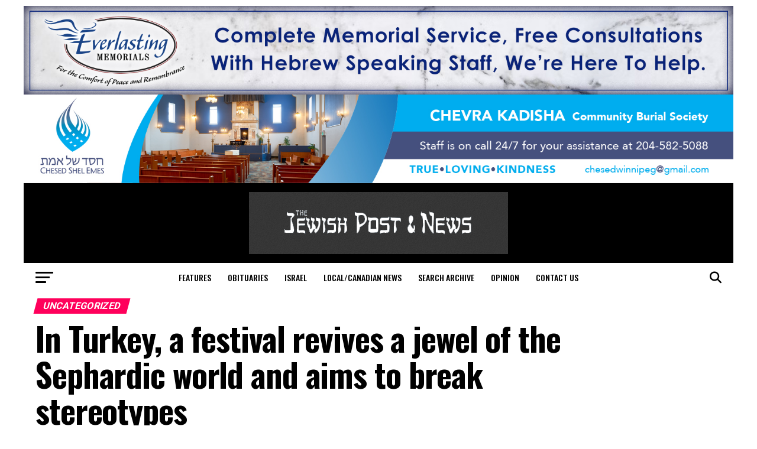

--- FILE ---
content_type: text/html; charset=utf-8
request_url: https://www.google.com/recaptcha/api2/aframe
body_size: 268
content:
<!DOCTYPE HTML><html><head><meta http-equiv="content-type" content="text/html; charset=UTF-8"></head><body><script nonce="sZO8L7LGApCOqzH-zL04xg">/** Anti-fraud and anti-abuse applications only. See google.com/recaptcha */ try{var clients={'sodar':'https://pagead2.googlesyndication.com/pagead/sodar?'};window.addEventListener("message",function(a){try{if(a.source===window.parent){var b=JSON.parse(a.data);var c=clients[b['id']];if(c){var d=document.createElement('img');d.src=c+b['params']+'&rc='+(localStorage.getItem("rc::a")?sessionStorage.getItem("rc::b"):"");window.document.body.appendChild(d);sessionStorage.setItem("rc::e",parseInt(sessionStorage.getItem("rc::e")||0)+1);localStorage.setItem("rc::h",'1768733989801');}}}catch(b){}});window.parent.postMessage("_grecaptcha_ready", "*");}catch(b){}</script></body></html>